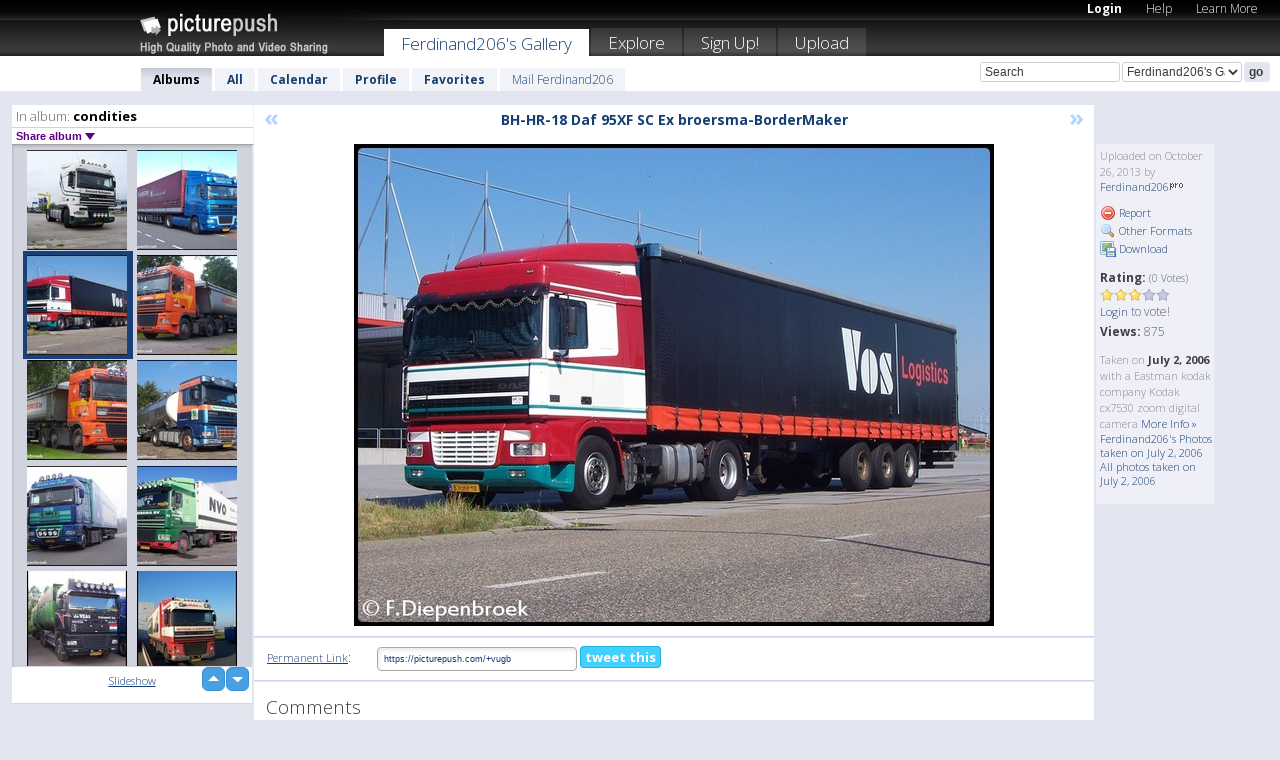

--- FILE ---
content_type: text/html; charset=UTF-8
request_url: https://ferdinand206.picturepush.com/album/239310/13802601/condities/BH-HR-18-Daf-95XF-SC-Ex-bro....html
body_size: 6436
content:

        
                





        
	

        
    
                    
                        
           
                   
                    
                                    
        
            
           
            
                        
                
    <html xml:lang="en" lang="en">
    <head>

<meta name="viewport" content="width=device-width, initial-scale=1, maximum-scale=1"></meta>

 	<title>
    
        BH-HR-18 Daf 95XF SC Ex bro... condities Photo album by  Ferdinand206   
        
                        
        
        
        
        </title>	
        
       
<script type="text/javascript" src="https://ajax.googleapis.com/ajax/libs/jquery/1.4.3/jquery.min.js"></script>
	<script type="text/javascript" src="/consyn/base.js?v18"></script>
 
<script type="text/javascript">Consyn.start('/consyn',[],{usedefault:true});</script>


    	<link rel="stylesheet" href="https://picturepush.com/style/base3.css?v1698485769" type="text/css" />
    <link rel="stylesheet" href="https://picturepush.com/themes/picturepush/skins/black/style/colors.css?v6" type="text/css" id="skinStylesheet" />
    
    
    
    <link rel="alternate" title="PicturePush RSS feed" type="application/rss+xml" href="/user_rss.php" />
    
    <link rel="shortcut icon" href="/favicon.ico" /> 
    
    <meta http-equiv="Content-Type" content="text/html; charset=UTF-8"></meta>
    <meta name="verify-v1" content="njdKWUPFl93zsvYeC3/6WK2Yy7xOnZaHn5GfLDQdHTw="></meta>
    
    <meta name="keywords" content="BH-HR-18 Daf 95XF SC Ex bro..., condities, Ferdinand206, free, photo, image, upload, quality, pro"></meta>
                
<link href="https://vjs.zencdn.net/5.19.2/video-js.css" rel="stylesheet" />

    	
	<meta property="og:title" content="BH-HR-18 Daf 95XF SC Ex broersma-BorderMaker.jpg"></meta>
        <meta property="og:type" content="article"></meta>
        <meta property="og:url" content="https://ferdinand206.picturepush.com/album/239310/13802601/condities/BH-HR-18-Daf-95XF-SC-Ex-bro....html"></meta>
        <meta property="og:image" content="https://www1.picturepush.com/photo/a/13802601/640/condities/BH-HR-18-Daf-95XF-SC-Ex-broersma-BorderMaker.jpg"></meta>
        <meta property="og:site_name" content="PicturePush"></meta>
        <meta property="og:description" content=" by Ferdinand206 In condities Album - "></meta>
	<meta property="fb:app_id" content="223717607720914"></meta>


             




    
  </head>
  <body style="position: relative;">

  <div id="bg" style="opacity: 0.9;filter: blur(5px); -webkit-filter: blur(5px); -moz-filter: blur(5px); -o-filter: blur(5px); -ms-filter: blur(5px); position: absolute; width: 100%; min-height: 100%; left:0; bottom:0; right:0;"></div>

  <div id="container">
    <div id="header">
        
        
        <div id="logo"><a href="https://picturepush.com/"><img src="https://picturepush.com/themes/picturepush/skins/black/img/logo4.jpg?v3" alt="PicturePush - High Quality Photo Upload and Sharing" id="skinLogo" /></a></div>
        <ul id="personalMenu" class="menu">
            
                                    
                        
            
                
            
            
             <li><a href="https://picturepush.com/login">Login</a></li>            
            
            <li><a href="https://picturepush.com/help" style="font-weight: normal;">Help</a></li><li><a href="https://picturepush.com/tour" style="font-weight: normal;">Learn More</a></li>            
           
            
            
        </ul>


        
        <ul id="mainmenu">
                            <li class="active"><h1><a href="https://ferdinand206.picturepush.com/">Ferdinand206's Gallery</a></h1></li>
                
                        
              
            <li><a href="https://picturepush.com/explore">Explore</a></li><li><a href="https://picturepush.com/signup">Sign Up!</a></li><li><a href="https://picturepush.com/up">Upload</a></li>                      
        </ul>

                
    <div class="searchBox">
        <form name="findlogin" action="https://picturepush.com/search" method="get">
             
            
            <input type="text" name="q" style="width: 140px" value="Search" onclick="if(this.value=='Search'){this.focus(); this.select();}" /><select name="clid" style="width: 120px">
                <option value="">All galleries</option>
                                <option value="73128" selected="selected">Ferdinand206's Gallery</option>            </select><input type="submit" class="button" value="go" />
        </form>
    
    </div>
                
        <div id="userMenu">
            <ul class="menu">
            
                                
                            
            
                            
                
                                    <li class="active"><a href="https://ferdinand206.picturepush.com/">Albums</a></li><li><a href="https://ferdinand206.picturepush.com/all">All</a></li><li><a href="https://ferdinand206.picturepush.com/calendar">Calendar</a></li><li><a href="https://ferdinand206.picturepush.com/profile">Profile</a></li><li><a href="https://ferdinand206.picturepush.com/favorites">Favorites</a></li> 
                                
                 
		                   
                    <li class="other"><a href="https://ferdinand206.picturepush.com/mail">Mail Ferdinand206</a></li>
                                 
                
                
            </ul>



        </div>
    
    </div>
    
    

              

    
    
    <div id="content" class="content-set">

    
                                

	
                
        <div id="column1wrap"><div id="column1">


                       
        
            
        <div class="settitle">
                               
                     
            <h2> 
              <span class="prefix">In album:</span>               
              condities          
               
              
            </h2>
             <div class="setcontrols">
               
               <span e:behave="picturepush.popup" e:popup="albumShareContextMenu" e:popupdata="{albumid: 239310}" style="cursor: pointer;">Share album <b class="downarrow"></b></span>
	     </div>
            </div>
            
                       
             <div class="block thumbGrid">
            
                <form action="/massmanipulate.php" method="post" target="waitingwindow" onsubmit="window.open('about:blank','waitingwindow','width=200,height=200'); hide(elem('massmenu'));" style="border: 1px solid transparent;">
                
                

    

                
                
                                                
                
                                
                <div e:transform="picturepush.lazyscroller" e:pages="9" e:position="7" e:pageheight="316" e:pagewidth="220" e:src="/thumbs_page.php?alid=239310&amp;page=$1" id="lazyscroller" style="min-height:320px; width: 240px;">
                        
                            
                                                                                                                        
    
        
    
    
        <div class="thumb">
<a class="link" e:behave="tooltip" id="img13802603" e:tiptext="BJ-GB-71 Daf XF Gerard Sche...<br />2013-10-26 23:38:10" e:transform="nav" href="https://ferdinand206.picturepush.com/album/239310/13802603/condities/BJ-GB-71-Daf-XF-Gerard-Sche....html" e:href="/album/239310/detail/13802603" e:target="column2" e:highlight="true" onclick="var e=fix_e(arguments[0]); if(elem('massmenu')){elem('massmenu').activate('sel_13802603',e)};">
        
        
        
        <img height="100" width="100" alt="BJ-GB-71 Daf XF Gerard Sche... - condities" src="https://www1.picturepush.com/photo/a/13802603/100c/condities/BJ-GB-71-Daf-XF-Gerard-Schepers2-BorderMaker.jpg?v0" /></a>
        
            <div class="data"> 
            
            </div>
        </div><div class="thumb">
<a class="link" e:behave="tooltip" id="img13802602" e:tiptext="BH-VD-93 DAF XF SC Spijkers...<br />2013-10-26 23:38:03" e:transform="nav" href="https://ferdinand206.picturepush.com/album/239310/13802602/condities/BH-VD-93-DAF-XF-SC-Spijkers....html" e:href="/album/239310/detail/13802602" e:target="column2" e:highlight="true" onclick="var e=fix_e(arguments[0]); if(elem('massmenu')){elem('massmenu').activate('sel_13802602',e)};">
        
        
        
        <img height="100" width="100" alt="BH-VD-93 DAF XF SC Spijkers... - condities" src="https://www1.picturepush.com/photo/a/13802602/100c/condities/BH-VD-93-DAF-XF-SC-Spijkers-BorderMaker.jpg?v0" /></a>
        
            <div class="data"> 
            
            </div>
        </div><div class="thumb">
<a class="link" e:behave="tooltip" id="img13802601" e:tiptext="BH-HR-18 Daf 95XF SC Ex bro...<br />2013-10-26 23:38:02" e:transform="nav" href="https://ferdinand206.picturepush.com/album/239310/13802601/condities/BH-HR-18-Daf-95XF-SC-Ex-bro....html" e:href="/album/239310/detail/13802601" e:target="column2" e:highlight="true" onclick="var e=fix_e(arguments[0]); if(elem('massmenu')){elem('massmenu').activate('sel_13802601',e)};">
        
        
        
        <img height="100" width="100" alt="BH-HR-18 Daf 95XF SC Ex bro... - condities" src="https://www1.picturepush.com/photo/a/13802601/100c/condities/BH-HR-18-Daf-95XF-SC-Ex-broersma-BorderMaker.jpg?v0" /></a>
        
            <div class="data"> 
            
            </div>
        </div><div class="thumb">
<a class="link" e:behave="tooltip" id="img13802600" e:tiptext="BG-ZR-68 DAF 95XF Space Cab...<br />2013-10-26 23:38:01" e:transform="nav" href="https://ferdinand206.picturepush.com/album/239310/13802600/condities/BG-ZR-68-DAF-95XF-Space-Cab....html" e:href="/album/239310/detail/13802600" e:target="column2" e:highlight="true" onclick="var e=fix_e(arguments[0]); if(elem('massmenu')){elem('massmenu').activate('sel_13802600',e)};">
        
        
        
        <img height="100" width="100" alt="BG-ZR-68 DAF 95XF Space Cab... - condities" src="https://www1.picturepush.com/photo/a/13802600/100c/condities/BG-ZR-68-DAF-95XF-Space-Cab-De-Hondsrug-B.jpg?v0" /></a>
        
            <div class="data"> 
            
            </div>
        </div><div class="thumb">
<a class="link" e:behave="tooltip" id="img13802598" e:tiptext="BG-ZR-68 DAF 95XF Space Cab...<br />2013-10-26 23:37:53" e:transform="nav" href="https://ferdinand206.picturepush.com/album/239310/13802598/condities/BG-ZR-68-DAF-95XF-Space-Cab....html" e:href="/album/239310/detail/13802598" e:target="column2" e:highlight="true" onclick="var e=fix_e(arguments[0]); if(elem('massmenu')){elem('massmenu').activate('sel_13802598',e)};">
        
        
        
        <img height="100" width="100" alt="BG-ZR-68 DAF 95XF Space Cab... - condities" src="https://www1.picturepush.com/photo/a/13802598/100c/condities/BG-ZR-68-DAF-95XF-Space-Cab-De-Hondsrug-B.jpg?v0" /></a>
        
            <div class="data"> 
            
            </div>
        </div><div class="thumb">
<a class="link" e:behave="tooltip" id="img13802597" e:tiptext="BG-ZP-96 DAF XF SC Doorenbo...<br />2013-10-26 23:37:47" e:transform="nav" href="https://ferdinand206.picturepush.com/album/239310/13802597/condities/BG-ZP-96-DAF-XF-SC-Doorenbo....html" e:href="/album/239310/detail/13802597" e:target="column2" e:highlight="true" onclick="var e=fix_e(arguments[0]); if(elem('massmenu')){elem('massmenu').activate('sel_13802597',e)};">
        
        
        
        <img height="100" width="100" alt="BG-ZP-96 DAF XF SC Doorenbo... - condities" src="https://www1.picturepush.com/photo/a/13802597/100c/condities/BG-ZP-96-DAF-XF-SC-Doorenbos-BorderMaker.jpg?v0" /></a>
        
            <div class="data"> 
            
            </div>
        </div>    


<div class="scroller" style="float: left; width: auto;">
    <b e:behave='tooltip' e:tiptext="First Page"  class="char">&laquo;&nbsp;&nbsp;</b><b e:behave='tooltip' e:tiptext="Previous Page" class="char">&lt;&nbsp;&nbsp;</b><b class='active'>&nbsp;1&nbsp;</b> <a href="https://ferdinand206.picturepush.com/album/239310/p-condities.html?page=2" e:transform="nav">2</a> <a href="https://ferdinand206.picturepush.com/album/239310/p-condities.html?page=3" e:transform="nav">3</a> <a href="https://ferdinand206.picturepush.com/album/239310/p-condities.html?page=4" e:transform="nav">4</a> <a href="https://ferdinand206.picturepush.com/album/239310/p-condities.html?page=5" e:transform="nav">5</a> <a href="https://ferdinand206.picturepush.com/album/239310/p-condities.html?page=6" e:transform="nav">6</a> <a href="https://ferdinand206.picturepush.com/album/239310/p-condities.html?page=7" e:transform="nav">7</a> <a href="https://ferdinand206.picturepush.com/album/239310/p-condities.html?page=2" e:behave='tooltip' e:transform="nav" e:tiptext="Next Page" class="char">&gt;</a> <a href="https://ferdinand206.picturepush.com/album/239310/p-condities.html?page=9" e:behave='tooltip' e:transform="nav" e:tiptext="Last Page" class="char">&raquo;</a> 
    </div>
        
        
    
    
                    
                        
                    </div>  
                      <div style="position: relative; height: 1px; width: 50px; float: right; z-index: 99;">
                           <div style="position: absolute; right:0px; top: 0px; width: 50px;"><a href="#" onclick="elem('lazyscroller').focusPrevious();return false;" class="uparrow"><span>up</span></a>
				<a href="#" onclick="elem('lazyscroller').focusNext(); return false;" class="downarrow"><span>down</span></a></div>
                       </div>                        
                    
                   
                </form>
                                
                <div class="content" style="text-align: center;">
                   
                          
                        
                                                <div><a class="minor" href="/slideshow?alid=239310">Slideshow</a>
                        
                        
                        
                                                
                        </div>
                    </div>
                
                
                
    
                        
                
            </div>


                       
            
            
            

  
              
        
                   
		  
        
<div style="text-align: center;">

</div><div class="clear"></div>
        </div></div>
                
        <div id="column3">
            <div></div>        </div>                
                 <div class="column2">

        
            
                        
            <div id="column2" e:transform="picturepush.ImagePane" e:src="/album/239310/detail/13802601" e:storestate="anchor" e:loaded="true">
            
                
        
                        
                
        
        
        
        <script>
        if(typeof Consyn == "undefined"){
if(prompt('This page may miss parts, do you wish to refresh?'))window.location.href =  "https://ferdinand206.picturepush.com/album/239310/13802601/condities/BH-HR-18-Daf-95XF-SC-Ex-bro....html";
}
        </script>
<div class="block stageBlock">
    <div class="content stage">
    
    
        <div class="scroller">
             <a href="/album/239310/detail/13802602" e:transform="nav" class="prev" title="Previous" rel="nofollow">&laquo;</a>                
                              
            <h2 class="imageTitle">BH-HR-18 Daf 95XF SC Ex broersma-BorderMaker</h2>                        
                       
             
            <a href="/album/239310/detail/13802600" e:transform="nav" class="next" title="Next" rel="nofollow">&raquo;</a>             
        </div>
                    
       
        <div class="media"> 
                
                        
            <a href="/showformat.php?format=1024&alid=239310&imgid=13802601&clid=73128" onclick="window.open(this.href,'fullsize','resizable=yes,status=no,menubar =no,toolbar = no,scrollbars=yes'); return false;" title="Click to enlarge!"><img class="photo" src="https://www1.picturepush.com/photo/a/13802601/640/condities/BH-HR-18-Daf-95XF-SC-Ex-broersma-BorderMaker.jpg?v0" width="640" height="482" onload="this.height = $(this)[0].offsetWidth*482 / 640;" alt="BH-HR-18 Daf 95XF SC Ex broersma-BorderMaker condities" /></a>
        
                               
                 </div>
        
        
        
                 
                 
          
        
        <div style="margin: 0 auto 10px auto; max-width:600px;"></div>        
        
        <div class="sidebar">
                
                <p>Uploaded  
                on October 26, 2013                by <a href="https://ferdinand206.picturepush.com">Ferdinand206</a><img  src="https://picturepush.com/img/pro.gif" alt="Pro User" height="11" width="16" />                    
                                </p>
        
                
                <ul>
                
                            <li><a href="#" onclick="var d = confirm('Really report this image as inappropriate?'); if(d){location.href='/action.php?mode=report&image=13802601';} return false;"><img src="https://picturepush.com/img/icons/delete.png" alt="" class="icon" height="16" width="16" /> Report</a></li>            
                                  
        
            
            <li><a href="/showformat.php?format=1024&image=13802601" onclick="window.open(this.href,'fullsize','resizable=yes,status=no,menubar =no,toolbar = no,scrollbars=yes'); return false;" title="Other Formats"><img src="https://picturepush.com/img/icons/magnifier.png" alt="" class="icon" height="16" width="16" />  Other Formats</a></li>        
            
            <li><a href="https://www1.picturepush.com/photo/a/13802601/img/condities/BH-HR-18-Daf-95XF-SC-Ex-broersma-BorderMaker.jpg" title="Download BH-HR-18 Daf 95XF SC Ex broersma-BorderMaker.jpg ( 0.14 MB)"><img src="https://picturepush.com/img/icons/picture_save.png" alt="" class="icon" height="16" width="16" /> Download</a></li>                        
       
            
            
            </ul>
            
            
                           
</p>
                
                    
            
        
            
            <strong>Rating:</strong> <span style="font-size: 10px">(0 Votes)</span><br />
                
                <span e:transform="pane" id="ratearea">
                    
                                            
                    <img src="https://picturepush.com/img/star1.gif" alt="" class="icon" /><img src="https://picturepush.com/img/star1.gif" alt="" class="icon" /><img src="https://picturepush.com/img/star1.gif" alt="" class="icon" /><img src="https://picturepush.com/img/star2.gif" alt="" class="icon" /><img src="https://picturepush.com/img/star2.gif" alt="" class="icon" />                    
                    
                                            <br /><a href="/login"  class="minor">Login</a> to vote! </span>        
                      
                      <br />
                      <strong>Views:</strong> 875<br />
                
                
                      
                
                                     
                    
                    
			                
                                        
                                        
  
                    
  
  
                    
      
                    
                                   
                                
                 <div e:transform="pane" style="margin-top: 10px;">
                
                  <p>
                  Taken on <strong>July 2, 2006</strong> with a Eastman kodak company Kodak cx7530 zoom digital camera                  <a href="/exif_details.php?imgid=13802601" e:transform="nav" e:target="lightbox" rel="nofollow" title="Exif Details">More Info&nbsp;&raquo;</a><br />

                  <a href="https://ferdinand206.picturepush.com/taken/2006-07-02">Ferdinand206's Photos taken on July 2, 2006</a><br />

                  <a href="https://picturepush.com/taken/2006-07-02">All photos taken on July 2, 2006</a>
</p>                 </div>
                                     
            
        </div>

        <div id="actionArea" e:transform="pane"></div>
        
    </div>

</div>

<div class="block" style="overflow: hidden;">
    
    <div class="content extracontent">
           <h3></h3>                     
     




           
               <table style="width: 480px;">      

              
                
               
                    
                    
                    <tr><th><a href="https://picturepush.com/+vugb" class="minor">Permanent Link</a>:</th>
                <td colspan="3"><input type="text" value="https://picturepush.com/+vugb" onclick="this.focus(); this.select();" style="width: 200px; font-size: 9px;" />


                <a href="http://twitter.com/share?url=https%3A%2F%2Fpicturepush.com%2F%2Bvugb&text=Check+out%3A+BH-HR-18+Daf+95XF+SC+Ex+broersma-BorderMaker&via=picturepush&related=picturepush" class="tweet-button" target="_blank" title="Post this picture to twitter">tweet this</a>





                </td>
                

                
                
                
                
                </tr>
                    
                
                  

                
                  
                  
                  
                
               </table>
               
               
               
               
               
          
    </div>
      
</div>




<div class="block">
    <h2>Comments</h2>
    <div class="content">
    
      
                   
      
       <h3><img src="https://picturepush.com/img/icons/comment_add.png" alt="" class="icon" height="16" width="16" />  Add Comment</h3>
       
           
                     <p>Please <a href="/login">login</a> to add comments!</p>  
       
  </div>  
 
  
  
</div>        
        
        
        
        
        
        
        
        
        
                            
            
        </div>            
            
                  
   

         
            
            
            </div>
            
                        
                 
	<ul e:transform="picturepush.contextmenu" id="albumShareContextMenu" e:popuptemplate="menu" style="display:none">
                  
                        
                        
                        

                        <li><a href="https://ferdinand206.picturepush.com/album/239310/p-condities.html" onclick="prompt('Copy album link:',this.href); return false;" style="background-image: url(https://picturepush.com/img/icons/picture_link.png);">Album link</a></li>

                        
                        <li><a href="/masspublish?alid=239310&format=640" style="background-image: url(https://picturepush.com/img/icons/picture_link.png);">Publish</a></li>


	</ul>
                    

<script type="text/javascript">
// <![CDATA[
function checkKey(e){
  sel=null;
 if(e.keyCode!=39 && e.keyCode!=37) return true;

    var t = e.target.tagName.toLowerCase();
    if(t=='input' || t=='textarea' || t=='select') return true;
  if(e.keyCode==39){ // next
    sel =".stage .next";
  }else if(e.keyCode==37){ // previous
    sel=".stage .prev";
  }
  if(sel){
    $(sel).css({backgroundColor:'black'});
    $(sel).click();
  }
  return true;
}
$(function(){
    $(document).keyup(checkKey);


    var diffX,diffY,dx,dy, tchs, del = 150,
    clk = function(el){
        if ( typeof(tchs) !== 'object' ) return; //we have nothing to do
        if( Math.abs(dx) > Math.abs(dy) ){
           if ( dx < -20 ) { //swipe right
              $(".prev").click();
           }
           else if ( dx  > 20 ) { //swipe left
              $(".next").click();
           }
        }
    };
  
    $('.column2').bind('touchstart touchmove', function(ev){
            var oev = ev.originalEvent, el = $(this);
            switch( ev.type.charAt(5) ){
                case 's': //touch start
                    diffX = oev.touches[0].pageX;
                    diffY = oev.touches[0].pageY;
                    window.setTimeout(clk, del, el);
                break;
                case 'm': //touch move
                    tchs = oev.touches;
	            dx = (diffX - tchs[0].pageX);
                    dy = (diffY - tchs[0].pageY);
        //            tchs = oev.touches;
                break;
            }
    }); 
}); 

// ]]>
</script>


    
            
            
            
      
   <script type="text/javascript">
//<![CDATA[
var sess_id = "7c326212adcba7fc35f51400ad43d2b6";
/*
DomLoaded.load(function(){
  var s = document.createElement('script');
  s.src = "http://orders.colorplaza.com/cart/cart.cpl?lang=EN&oemid=21&swid=990450&aid="+sess_id;
  document.getElementsByTagName("head")[0].appendChild(s);
});
*/   
      //]]>
      </script>
      
                
       <div class="clear"></div> 
     </div>  
          
          
     
<div class="clear"></div>   
   </div>

<div class="clear"></div>   
   <div class="footer">
        <p id="p1">
        <a href="https://picturepush.com/help"><strong>Help:</strong></a><br />
        - <a href="https://picturepush.com/help">FAQ</a><br />

         - <a href="http://www.movinglabs.com/index.php/EN/Feedback?subject=PicturePush">Contact</a><br /> 
        </p>
        
        <p id="p2">
        <strong>Your:</strong><br />
                                        - <a href="https://picturepush.com/help">Help</a><br />- <a href="https://picturepush.com/tour">Learn More</a><br />                    </p>
       
        <p id="p3">
            <strong>Language:</strong><br />
            - <a href="https://picturepush.com/" class="active">English</a><br />
            - <a href="https://picturepush.com/nl/" class=" ?'active'}">Nederlands</a><br />
            - <a href="https://picturepush.com/fr/" class=" ?'active'}">Français</a><br />
        </p>
        
        <p id="p4">
        <a href="https://picturepush.com/explore"><strong>Explore:</strong></a><br />
             - <a href="https://picturepush.com/updated">Updated</a><br /> - <a href="https://picturepush.com/calendar">Calendar</a><br /> - <a href="https://picturepush.com/explore.comments">Comments</a><br /> - <a href="https://picturepush.com/members">Members</a><br />        </p>
        
        <p id="p5">
        <a href="https://picturepush.com/about"><strong>About PicturePush:</strong></a><br />
        - <a href="https://picturepush.com/about">Terms</a><br />
        - <a href="https://picturepush.com/news">News</a><br />
        - <a href="http://twitter.com/PicturePush">Follow on Twitter</a><br />
        - <a href="http://www.movinglabs.com/index.php/EN/Feedback?subject=PicturePush+Feedback">Send us some Feedback</a><br /> 
    
        </p>
        
        
        <p id="p6">
            <a href="https://picturepush.com/tools"><strong>Tools:</strong></a><br />
            - <a href="https://picturepush.com/tools">Multi file upload</a><br />
            - <a href="https://picturepush.com/tools">Widgets for your site</a><br />
            - <a href="https://picturepush.com/3rd_party_hosting">3rd party hosting</a><br />
            - <a href="https://picturepush.com/ebay">eBay photo upload</a><br />

        </p>
        
        
        <p class="copyright">&copy; 2006-2026 - Created by <a href="http://www.movinglabs.com/">MovingLabs</a> 
        &nbsp;
        
        <a href="/privacy">privacy policy</a> - <a href="https://picturepush.com/sitemap">sitemap</a> - <a href="https://picturepush.com/disclosure">Responsible Disclosure</a>

        
</p>
   </div>  
   
   
   











  <script src="https://vjs.zencdn.net/ie8/1.1.2/videojs-ie8.min.js"></script>



  </body>
  
  <!-- 0.053715944290161 -->
</html>                

--- FILE ---
content_type: text/html; charset=UTF-8
request_url: https://ferdinand206.picturepush.com/thumbs_page.php?alid=239310&page=6
body_size: 745
content:

    
        
    
    
        <div class="thumb">
<a class="link" e:behave="tooltip" id="img13802609" e:tiptext="BL-DB-35 Martin van DIjk Da...<br />2013-10-26 23:38:19" e:transform="nav" href="https://ferdinand206.picturepush.com/album/239310/13802609/condities/BL-DB-35-Martin-van-DIjk-Da....html" e:href="/album/239310/detail/13802609" e:target="column2" e:highlight="true" onclick="var e=fix_e(arguments[0]); if(elem('massmenu')){elem('massmenu').activate('sel_13802609',e)};">
        
        
        
        <img height="100" width="100" alt="BL-DB-35 Martin van DIjk Da... - condities" src="https://www1.picturepush.com/photo/a/13802609/100c/condities/BL-DB-35-Martin-van-DIjk-Daf-XF-sc-BorderMaker.jpg?v0" /></a>
        
            <div class="data"> 
            
            </div>
        </div><div class="thumb">
<a class="link" e:behave="tooltip" id="img13802608" e:tiptext="BL-DB-35 DAF XF SC Martin v...<br />2013-10-26 23:38:16" e:transform="nav" href="https://ferdinand206.picturepush.com/album/239310/13802608/condities/BL-DB-35-DAF-XF-SC-Martin-v....html" e:href="/album/239310/detail/13802608" e:target="column2" e:highlight="true" onclick="var e=fix_e(arguments[0]); if(elem('massmenu')){elem('massmenu').activate('sel_13802608',e)};">
        
        
        
        <img height="100" width="100" alt="BL-DB-35 DAF XF SC Martin v... - condities" src="https://www1.picturepush.com/photo/a/13802608/100c/condities/BL-DB-35-DAF-XF-SC-Martin-van-Dijk-BorderMaker.jpg?v0" /></a>
        
            <div class="data"> 
            
            </div>
        </div><div class="thumb">
<a class="link" e:behave="tooltip" id="img13802607" e:tiptext="BJ-ZP-54 Daf 95XF SC Spijke...<br />2013-10-26 23:38:12" e:transform="nav" href="https://ferdinand206.picturepush.com/album/239310/13802607/condities/BJ-ZP-54-Daf-95XF-SC-Spijke....html" e:href="/album/239310/detail/13802607" e:target="column2" e:highlight="true" onclick="var e=fix_e(arguments[0]); if(elem('massmenu')){elem('massmenu').activate('sel_13802607',e)};">
        
        
        
        <img height="100" width="100" alt="BJ-ZP-54 Daf 95XF SC Spijke... - condities" src="https://www1.picturepush.com/photo/a/13802607/100c/condities/BJ-ZP-54-Daf-95XF-SC-Spijker-BorderMaker.jpg?v0" /></a>
        
            <div class="data"> 
            
            </div>
        </div><div class="thumb">
<a class="link" e:behave="tooltip" id="img13802606" e:tiptext="BJ-JR-47 Daf XF Martin van ...<br />2013-10-26 23:38:12" e:transform="nav" href="https://ferdinand206.picturepush.com/album/239310/13802606/condities/BJ-JR-47-Daf-XF-Martin-van-....html" e:href="/album/239310/detail/13802606" e:target="column2" e:highlight="true" onclick="var e=fix_e(arguments[0]); if(elem('massmenu')){elem('massmenu').activate('sel_13802606',e)};">
        
        
        
        <img height="100" width="100" alt="BJ-JR-47 Daf XF Martin van ... - condities" src="https://www1.picturepush.com/photo/a/13802606/100c/condities/BJ-JR-47-Daf-XF-Martin-van-Dijk-BorderMaker.jpg?v0" /></a>
        
            <div class="data"> 
            
            </div>
        </div><div class="thumb">
<a class="link" e:behave="tooltip" id="img13802605" e:tiptext="BJ-JR-47 DAF XF Martin van ...<br />2013-10-26 23:38:11" e:transform="nav" href="https://ferdinand206.picturepush.com/album/239310/13802605/condities/BJ-JR-47-DAF-XF-Martin-van-....html" e:href="/album/239310/detail/13802605" e:target="column2" e:highlight="true" onclick="var e=fix_e(arguments[0]); if(elem('massmenu')){elem('massmenu').activate('sel_13802605',e)};">
        
        
        
        <img height="100" width="100" alt="BJ-JR-47 DAF XF Martin van ... - condities" src="https://www1.picturepush.com/photo/a/13802605/100c/condities/BJ-JR-47-DAF-XF-Martin-van-Dijk-2-BorderMaker.jpg?v0" /></a>
        
            <div class="data"> 
            
            </div>
        </div><div class="thumb">
<a class="link" e:behave="tooltip" id="img13802604" e:tiptext="BJ-GB-71 Daf XF Gerard Sche...<br />2013-10-26 23:38:11" e:transform="nav" href="https://ferdinand206.picturepush.com/album/239310/13802604/condities/BJ-GB-71-Daf-XF-Gerard-Sche....html" e:href="/album/239310/detail/13802604" e:target="column2" e:highlight="true" onclick="var e=fix_e(arguments[0]); if(elem('massmenu')){elem('massmenu').activate('sel_13802604',e)};">
        
        
        
        <img height="100" width="100" alt="BJ-GB-71 Daf XF Gerard Sche... - condities" src="https://www1.picturepush.com/photo/a/13802604/100c/condities/BJ-GB-71-Daf-XF-Gerard-Schepers-BorderMaker.jpg?v0" /></a>
        
            <div class="data"> 
            
            </div>
        </div>    


        
        
    
    


--- FILE ---
content_type: text/html; charset=UTF-8
request_url: https://ferdinand206.picturepush.com/thumbs_page.php?alid=239310&page=7
body_size: 760
content:

    
        
    
    
        <div class="thumb">
<a class="link" e:behave="tooltip" id="img13802603" e:tiptext="BJ-GB-71 Daf XF Gerard Sche...<br />2013-10-26 23:38:10" e:transform="nav" href="https://ferdinand206.picturepush.com/album/239310/13802603/condities/BJ-GB-71-Daf-XF-Gerard-Sche....html" e:href="/album/239310/detail/13802603" e:target="column2" e:highlight="true" onclick="var e=fix_e(arguments[0]); if(elem('massmenu')){elem('massmenu').activate('sel_13802603',e)};">
        
        
        
        <img height="100" width="100" alt="BJ-GB-71 Daf XF Gerard Sche... - condities" src="https://www1.picturepush.com/photo/a/13802603/100c/condities/BJ-GB-71-Daf-XF-Gerard-Schepers2-BorderMaker.jpg?v0" /></a>
        
            <div class="data"> 
            
            </div>
        </div><div class="thumb">
<a class="link" e:behave="tooltip" id="img13802602" e:tiptext="BH-VD-93 DAF XF SC Spijkers...<br />2013-10-26 23:38:03" e:transform="nav" href="https://ferdinand206.picturepush.com/album/239310/13802602/condities/BH-VD-93-DAF-XF-SC-Spijkers....html" e:href="/album/239310/detail/13802602" e:target="column2" e:highlight="true" onclick="var e=fix_e(arguments[0]); if(elem('massmenu')){elem('massmenu').activate('sel_13802602',e)};">
        
        
        
        <img height="100" width="100" alt="BH-VD-93 DAF XF SC Spijkers... - condities" src="https://www1.picturepush.com/photo/a/13802602/100c/condities/BH-VD-93-DAF-XF-SC-Spijkers-BorderMaker.jpg?v0" /></a>
        
            <div class="data"> 
            
            </div>
        </div><div class="thumb">
<a class="link" e:behave="tooltip" id="img13802601" e:tiptext="BH-HR-18 Daf 95XF SC Ex bro...<br />2013-10-26 23:38:02" e:transform="nav" href="https://ferdinand206.picturepush.com/album/239310/13802601/condities/BH-HR-18-Daf-95XF-SC-Ex-bro....html" e:href="/album/239310/detail/13802601" e:target="column2" e:highlight="true" onclick="var e=fix_e(arguments[0]); if(elem('massmenu')){elem('massmenu').activate('sel_13802601',e)};">
        
        
        
        <img height="100" width="100" alt="BH-HR-18 Daf 95XF SC Ex bro... - condities" src="https://www1.picturepush.com/photo/a/13802601/100c/condities/BH-HR-18-Daf-95XF-SC-Ex-broersma-BorderMaker.jpg?v0" /></a>
        
            <div class="data"> 
            
            </div>
        </div><div class="thumb">
<a class="link" e:behave="tooltip" id="img13802600" e:tiptext="BG-ZR-68 DAF 95XF Space Cab...<br />2013-10-26 23:38:01" e:transform="nav" href="https://ferdinand206.picturepush.com/album/239310/13802600/condities/BG-ZR-68-DAF-95XF-Space-Cab....html" e:href="/album/239310/detail/13802600" e:target="column2" e:highlight="true" onclick="var e=fix_e(arguments[0]); if(elem('massmenu')){elem('massmenu').activate('sel_13802600',e)};">
        
        
        
        <img height="100" width="100" alt="BG-ZR-68 DAF 95XF Space Cab... - condities" src="https://www1.picturepush.com/photo/a/13802600/100c/condities/BG-ZR-68-DAF-95XF-Space-Cab-De-Hondsrug-B.jpg?v0" /></a>
        
            <div class="data"> 
            
            </div>
        </div><div class="thumb">
<a class="link" e:behave="tooltip" id="img13802598" e:tiptext="BG-ZR-68 DAF 95XF Space Cab...<br />2013-10-26 23:37:53" e:transform="nav" href="https://ferdinand206.picturepush.com/album/239310/13802598/condities/BG-ZR-68-DAF-95XF-Space-Cab....html" e:href="/album/239310/detail/13802598" e:target="column2" e:highlight="true" onclick="var e=fix_e(arguments[0]); if(elem('massmenu')){elem('massmenu').activate('sel_13802598',e)};">
        
        
        
        <img height="100" width="100" alt="BG-ZR-68 DAF 95XF Space Cab... - condities" src="https://www1.picturepush.com/photo/a/13802598/100c/condities/BG-ZR-68-DAF-95XF-Space-Cab-De-Hondsrug-B.jpg?v0" /></a>
        
            <div class="data"> 
            
            </div>
        </div><div class="thumb">
<a class="link" e:behave="tooltip" id="img13802597" e:tiptext="BG-ZP-96 DAF XF SC Doorenbo...<br />2013-10-26 23:37:47" e:transform="nav" href="https://ferdinand206.picturepush.com/album/239310/13802597/condities/BG-ZP-96-DAF-XF-SC-Doorenbo....html" e:href="/album/239310/detail/13802597" e:target="column2" e:highlight="true" onclick="var e=fix_e(arguments[0]); if(elem('massmenu')){elem('massmenu').activate('sel_13802597',e)};">
        
        
        
        <img height="100" width="100" alt="BG-ZP-96 DAF XF SC Doorenbo... - condities" src="https://www1.picturepush.com/photo/a/13802597/100c/condities/BG-ZP-96-DAF-XF-SC-Doorenbos-BorderMaker.jpg?v0" /></a>
        
            <div class="data"> 
            
            </div>
        </div>    


        
        
    
    


--- FILE ---
content_type: text/html; charset=UTF-8
request_url: https://ferdinand206.picturepush.com/thumbs_page.php?alid=239310&page=8
body_size: 755
content:

    
        
    
    
        <div class="thumb">
<a class="link" e:behave="tooltip" id="img13802596" e:tiptext="BG-GG-39 Daf XF Martin van ...<br />2013-10-26 23:37:43" e:transform="nav" href="https://ferdinand206.picturepush.com/album/239310/13802596/condities/BG-GG-39-Daf-XF-Martin-van-....html" e:href="/album/239310/detail/13802596" e:target="column2" e:highlight="true" onclick="var e=fix_e(arguments[0]); if(elem('massmenu')){elem('massmenu').activate('sel_13802596',e)};">
        
        
        
        <img height="100" width="100" alt="BG-GG-39 Daf XF Martin van ... - condities" src="https://www1.picturepush.com/photo/a/13802596/100c/condities/BG-GG-39-Daf-XF-Martin-van-Dijk-BorderMaker.jpg?v0" /></a>
        
            <div class="data"> 
            
            </div>
        </div><div class="thumb">
<a class="link" e:behave="tooltip" id="img13802595" e:tiptext="BG-BT-64 DAF XF SC Boerema-...<br />2013-10-26 23:37:40" e:transform="nav" href="https://ferdinand206.picturepush.com/album/239310/13802595/condities/BG-BT-64-DAF-XF-SC-Boerema-....html" e:href="/album/239310/detail/13802595" e:target="column2" e:highlight="true" onclick="var e=fix_e(arguments[0]); if(elem('massmenu')){elem('massmenu').activate('sel_13802595',e)};">
        
        
        
        <img height="100" width="100" alt="BG-BT-64 DAF XF SC Boerema-... - condities" src="https://www1.picturepush.com/photo/a/13802595/100c/condities/BG-BT-64-DAF-XF-SC-Boerema-BorderMaker.jpg?v0" /></a>
        
            <div class="data"> 
            
            </div>
        </div><div class="thumb">
<a class="link" e:behave="tooltip" id="img13802594" e:tiptext="BF-XP-28 Daf XF SC de Vlas-...<br />2013-10-26 23:37:37" e:transform="nav" href="https://ferdinand206.picturepush.com/album/239310/13802594/condities/BF-XP-28-Daf-XF-SC-de-Vlas-....html" e:href="/album/239310/detail/13802594" e:target="column2" e:highlight="true" onclick="var e=fix_e(arguments[0]); if(elem('massmenu')){elem('massmenu').activate('sel_13802594',e)};">
        
        
        
        <img height="100" width="100" alt="BF-XP-28 Daf XF SC de Vlas-... - condities" src="https://www1.picturepush.com/photo/a/13802594/100c/condities/BF-XP-28-Daf-XF-SC-de-Vlas-BorderMaker.jpg?v0" /></a>
        
            <div class="data"> 
            
            </div>
        </div><div class="thumb">
<a class="link" e:behave="tooltip" id="img13802593" e:tiptext="BF-TG-74 Daf XF SC Apotheke...<br />2013-10-26 23:37:32" e:transform="nav" href="https://ferdinand206.picturepush.com/album/239310/13802593/condities/BF-TG-74-Daf-XF-SC-Apotheke....html" e:href="/album/239310/detail/13802593" e:target="column2" e:highlight="true" onclick="var e=fix_e(arguments[0]); if(elem('massmenu')){elem('massmenu').activate('sel_13802593',e)};">
        
        
        
        <img height="100" width="100" alt="BF-TG-74 Daf XF SC Apotheke... - condities" src="https://www1.picturepush.com/photo/a/13802593/100c/condities/BF-TG-74-Daf-XF-SC-Apotheker-BorderMaker.jpg?v0" /></a>
        
            <div class="data"> 
            
            </div>
        </div><div class="thumb">
<a class="link" e:behave="tooltip" id="img13802592" e:tiptext="BF-SV-82 Daf XF SC-BorderMaker<br />2013-10-26 23:37:27" e:transform="nav" href="https://ferdinand206.picturepush.com/album/239310/13802592/condities/BF-SV-82-Daf-XF-SC-BorderMaker.html" e:href="/album/239310/detail/13802592" e:target="column2" e:highlight="true" onclick="var e=fix_e(arguments[0]); if(elem('massmenu')){elem('massmenu').activate('sel_13802592',e)};">
        
        
        
        <img height="100" width="100" alt="BF-SV-82 Daf XF SC-BorderMaker - condities" src="https://www1.picturepush.com/photo/a/13802592/100c/condities/BF-SV-82-Daf-XF-SC-BorderMaker.jpg?v0" /></a>
        
            <div class="data"> 
            
            </div>
        </div><div class="thumb">
<a class="link" e:behave="tooltip" id="img13802591" e:tiptext="BF-NB-53 Daf XF SC Gebr.Boe...<br />2013-10-26 23:37:24" e:transform="nav" href="https://ferdinand206.picturepush.com/album/239310/13802591/condities/BF-NB-53-Daf-XF-SC-Gebr.Boe....html" e:href="/album/239310/detail/13802591" e:target="column2" e:highlight="true" onclick="var e=fix_e(arguments[0]); if(elem('massmenu')){elem('massmenu').activate('sel_13802591',e)};">
        
        
        
        <img height="100" width="100" alt="BF-NB-53 Daf XF SC Gebr.Boe... - condities" src="https://www1.picturepush.com/photo/a/13802591/100c/condities/BF-NB-53-Daf-XF-SC-Gebr.Boerema-BorderMaker.jpg?v0" /></a>
        
            <div class="data"> 
            
            </div>
        </div>    


        
        
    
    
